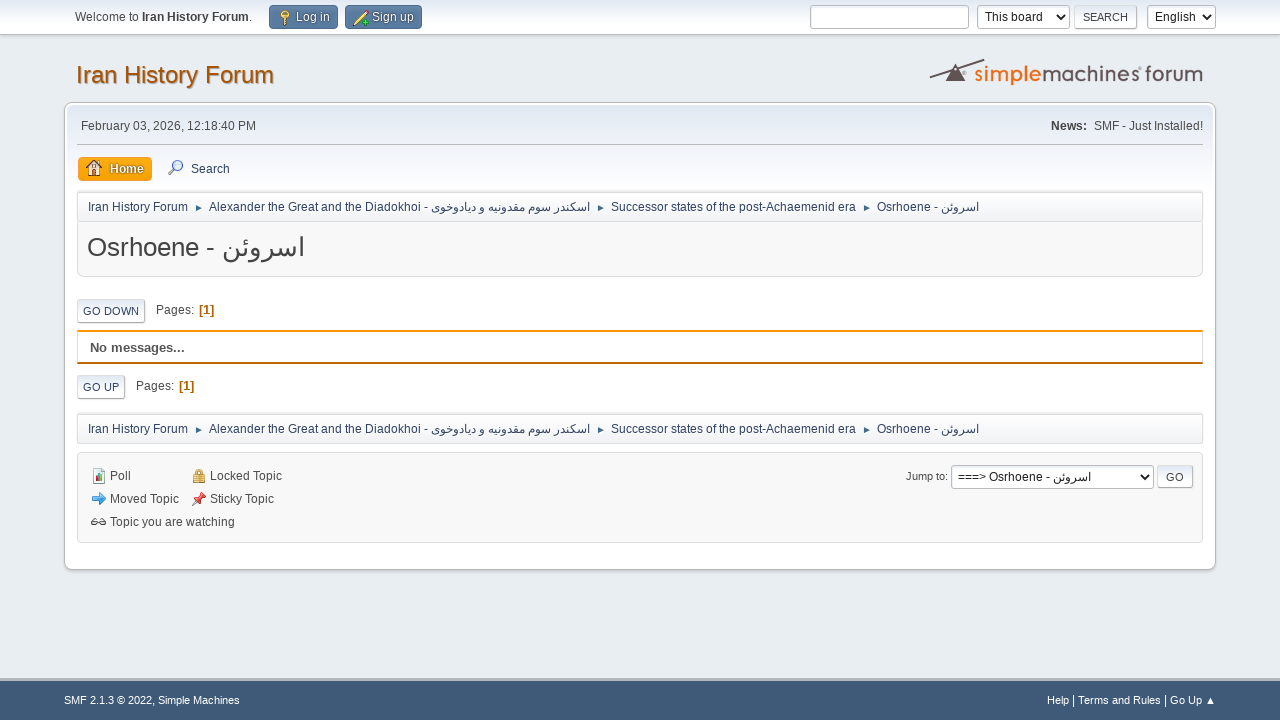

--- FILE ---
content_type: text/html; charset=UTF-8
request_url: https://www.iranhistoryforum.com/forum/index.php?board=83.0
body_size: 3136
content:
<!DOCTYPE html>
<html lang="en-US">
<head>
	<meta charset="UTF-8">
	<link rel="stylesheet" href="https://www.iranhistoryforum.com/forum/Themes/default/css/minified_5fe39612969713fc04e379df0235f5c4.css?smf213_1671720282">
	<style>
	img.avatar { max-width: 65px !important; max-height: 65px !important; }
	
	</style>
	<script>
		var smf_theme_url = "https://www.iranhistoryforum.com/forum/Themes/default";
		var smf_default_theme_url = "https://www.iranhistoryforum.com/forum/Themes/default";
		var smf_images_url = "https://www.iranhistoryforum.com/forum/Themes/default/images";
		var smf_smileys_url = "https://www.iranhistoryforum.com/forum/Smileys";
		var smf_smiley_sets = "";
		var smf_smiley_sets_default = "";
		var smf_avatars_url = "https://www.iranhistoryforum.com/forum/avatars";
		var smf_scripturl = "https://www.iranhistoryforum.com/forum/index.php?PHPSESSID=347f9b9337e6ecd3646b57dff0e8ac62&amp;";
		var smf_iso_case_folding = false;
		var smf_charset = "UTF-8";
		var smf_session_id = "3ddca2910ce207c6e9f15771b9b39cc7";
		var smf_session_var = "ca11e7e87";
		var smf_member_id = 0;
		var ajax_notification_text = 'Loading...';
		var help_popup_heading_text = 'A little lost? Let me explain:';
		var banned_text = 'Sorry Guest, you are banned from using this forum!';
		var smf_txt_expand = 'Expand';
		var smf_txt_shrink = 'Shrink';
		var smf_quote_expand = false;
		var allow_xhjr_credentials = false;
	</script>
	<script src="https://ajax.googleapis.com/ajax/libs/jquery/3.6.0/jquery.min.js"></script>
	<script src="https://www.iranhistoryforum.com/forum/Themes/default/scripts/minified_55b97bd845b087df8aea1d9ca17dcbcf.js?smf213_1671720282"></script>
	<script>
	var smf_you_sure ='Are you sure you want to do this?';
	</script>
	<title>Osrhoene - اسروئن</title>
	<meta name="viewport" content="width=device-width, initial-scale=1">
	<meta property="og:site_name" content="Iran History Forum">
	<meta property="og:title" content="Osrhoene - اسروئن">
	<meta property="og:url" content="https://www.iranhistoryforum.com/forum/index.php?PHPSESSID=347f9b9337e6ecd3646b57dff0e8ac62&amp;board=83.0">
	<meta property="og:description" content="Osrhoene - اسروئن">
	<meta name="description" content="Osrhoene - اسروئن">
	<meta name="theme-color" content="#557EA0">
	<link rel="canonical" href="https://www.iranhistoryforum.com/forum/index.php?board=83.0">
	<link rel="help" href="https://www.iranhistoryforum.com/forum/index.php?PHPSESSID=347f9b9337e6ecd3646b57dff0e8ac62&amp;action=help">
	<link rel="contents" href="https://www.iranhistoryforum.com/forum/index.php?PHPSESSID=347f9b9337e6ecd3646b57dff0e8ac62&amp;">
	<link rel="search" href="https://www.iranhistoryforum.com/forum/index.php?PHPSESSID=347f9b9337e6ecd3646b57dff0e8ac62&amp;action=search">
	<link rel="alternate" type="application/rss+xml" title="Iran History Forum - RSS" href="https://www.iranhistoryforum.com/forum/index.php?PHPSESSID=347f9b9337e6ecd3646b57dff0e8ac62&amp;action=.xml;type=rss2;board=83">
	<link rel="alternate" type="application/atom+xml" title="Iran History Forum - Atom" href="https://www.iranhistoryforum.com/forum/index.php?PHPSESSID=347f9b9337e6ecd3646b57dff0e8ac62&amp;action=.xml;type=atom;board=83">
	<link rel="index" href="https://www.iranhistoryforum.com/forum/index.php?PHPSESSID=347f9b9337e6ecd3646b57dff0e8ac62&amp;board=83.0">
</head>
<body id="chrome" class="action_messageindex board_83">
<div id="footerfix">
	<div id="top_section">
		<div class="inner_wrap">
			<ul class="floatleft" id="top_info">
				<li class="welcome">
					Welcome to <strong>Iran History Forum</strong>.
				</li>
				<li class="button_login">
					<a href="https://www.iranhistoryforum.com/forum/index.php?PHPSESSID=347f9b9337e6ecd3646b57dff0e8ac62&amp;action=login" class="open" onclick="return reqOverlayDiv(this.href, 'Log in', 'login');">
						<span class="main_icons login"></span>
						<span class="textmenu">Log in</span>
					</a>
				</li>
				<li class="button_signup">
					<a href="https://www.iranhistoryforum.com/forum/index.php?PHPSESSID=347f9b9337e6ecd3646b57dff0e8ac62&amp;action=signup" class="open">
						<span class="main_icons regcenter"></span>
						<span class="textmenu">Sign up</span>
					</a>
				</li>
			</ul>
			<form id="languages_form" method="get" class="floatright">
				<select id="language_select" name="language" onchange="this.form.submit()">
					<option value="english" selected="selected">English</option>
					<option value="persian">Persian</option>
				</select>
				<noscript>
					<input type="submit" value="Go">
				</noscript>
			</form>
			<form id="search_form" class="floatright" action="https://www.iranhistoryforum.com/forum/index.php?PHPSESSID=347f9b9337e6ecd3646b57dff0e8ac62&amp;action=search2" method="post" accept-charset="UTF-8">
				<input type="search" name="search" value="">&nbsp;
				<select name="search_selection">
					<option value="all">Entire forum </option>
					<option value="board" selected>This board</option>
				</select>
				<input type="hidden" name="sd_brd" value="83">
				<input type="submit" name="search2" value="Search" class="button">
				<input type="hidden" name="advanced" value="0">
			</form>
		</div><!-- .inner_wrap -->
	</div><!-- #top_section -->
	<div id="header">
		<h1 class="forumtitle">
			<a id="top" href="https://www.iranhistoryforum.com/forum/index.php?PHPSESSID=347f9b9337e6ecd3646b57dff0e8ac62&amp;">Iran History Forum</a>
		</h1>
		<img id="smflogo" src="https://www.iranhistoryforum.com/forum/Themes/default/images/smflogo.svg" alt="Simple Machines Forum" title="Simple Machines Forum">
	</div>
	<div id="wrapper">
		<div id="upper_section">
			<div id="inner_section">
				<div id="inner_wrap" class="hide_720">
					<div class="user">
						<time datetime="2026-02-03T08:48:40Z">February 03, 2026, 12:18:40 PM</time>
					</div>
					<div class="news">
						<h2>News: </h2>
						<p>SMF - Just Installed!</p>
					</div>
				</div>
				<a class="mobile_user_menu">
					<span class="menu_icon"></span>
					<span class="text_menu">Main Menu</span>
				</a>
				<div id="main_menu">
					<div id="mobile_user_menu" class="popup_container">
						<div class="popup_window description">
							<div class="popup_heading">Main Menu
								<a href="javascript:void(0);" class="main_icons hide_popup"></a>
							</div>
							
					<ul class="dropmenu menu_nav">
						<li class="button_home">
							<a class="active" href="https://www.iranhistoryforum.com/forum/index.php?PHPSESSID=347f9b9337e6ecd3646b57dff0e8ac62&amp;">
								<span class="main_icons home"></span><span class="textmenu">Home</span>
							</a>
						</li>
						<li class="button_search">
							<a href="https://www.iranhistoryforum.com/forum/index.php?PHPSESSID=347f9b9337e6ecd3646b57dff0e8ac62&amp;action=search">
								<span class="main_icons search"></span><span class="textmenu">Search</span>
							</a>
						</li>
					</ul><!-- .menu_nav -->
						</div>
					</div>
				</div>
				<div class="navigate_section">
					<ul>
						<li>
							<a href="https://www.iranhistoryforum.com/forum/index.php?PHPSESSID=347f9b9337e6ecd3646b57dff0e8ac62&amp;"><span>Iran History Forum</span></a>
						</li>
						<li>
							<span class="dividers"> &#9658; </span>
							<a href="https://www.iranhistoryforum.com/forum/index.php?PHPSESSID=347f9b9337e6ecd3646b57dff0e8ac62&amp;#c34"><span>Alexander the Great and the Diadokhoi - اسکندر سوم مقدونیه و دیادوخوی</span></a>
						</li>
						<li>
							<span class="dividers"> &#9658; </span>
							<a href="https://www.iranhistoryforum.com/forum/index.php?PHPSESSID=347f9b9337e6ecd3646b57dff0e8ac62&amp;board=86.0"><span>Successor states of the post-Achaemenid era</span></a>
						</li>
						<li class="last">
							<span class="dividers"> &#9658; </span>
							<a href="https://www.iranhistoryforum.com/forum/index.php?PHPSESSID=347f9b9337e6ecd3646b57dff0e8ac62&amp;board=83.0"><span>Osrhoene - اسروئن</span></a>
						</li>
					</ul>
				</div><!-- .navigate_section -->
			</div><!-- #inner_section -->
		</div><!-- #upper_section -->
		<div id="content_section">
			<div id="main_content_section"><div id="display_head" class="information">
			<h2 class="display_title">Osrhoene - اسروئن</h2>
		</div>
	<div class="pagesection">
		 
		<div class="pagelinks floatleft">
			<a href="#bot" class="button">Go Down</a>
			<span class="pages">Pages</span><span class="current_page">1</span> 
		</div>
		
	</div>
		<div id="messageindex">
			<div class="title_bar" id="topic_header">
				<h3 class="titlebg">No messages...</h3>
			</div><!-- #topic_header -->
			<div id="topic_container">
			</div><!-- #topic_container -->
		</div><!-- #messageindex -->
	<div class="pagesection">
		
		 
		<div class="pagelinks floatleft">
			<a href="#main_content_section" class="button" id="bot">Go Up</a>
			<span class="pages">Pages</span><span class="current_page">1</span> 
		</div>
	</div>
				<div class="navigate_section">
					<ul>
						<li>
							<a href="https://www.iranhistoryforum.com/forum/index.php?PHPSESSID=347f9b9337e6ecd3646b57dff0e8ac62&amp;"><span>Iran History Forum</span></a>
						</li>
						<li>
							<span class="dividers"> &#9658; </span>
							<a href="https://www.iranhistoryforum.com/forum/index.php?PHPSESSID=347f9b9337e6ecd3646b57dff0e8ac62&amp;#c34"><span>Alexander the Great and the Diadokhoi - اسکندر سوم مقدونیه و دیادوخوی</span></a>
						</li>
						<li>
							<span class="dividers"> &#9658; </span>
							<a href="https://www.iranhistoryforum.com/forum/index.php?PHPSESSID=347f9b9337e6ecd3646b57dff0e8ac62&amp;board=86.0"><span>Successor states of the post-Achaemenid era</span></a>
						</li>
						<li class="last">
							<span class="dividers"> &#9658; </span>
							<a href="https://www.iranhistoryforum.com/forum/index.php?PHPSESSID=347f9b9337e6ecd3646b57dff0e8ac62&amp;board=83.0"><span>Osrhoene - اسروئن</span></a>
						</li>
					</ul>
				</div><!-- .navigate_section -->
	<script>
		var oQuickModifyTopic = new QuickModifyTopic({
			aHidePrefixes: Array("lockicon", "stickyicon", "pages", "newicon"),
			bMouseOnDiv: false,
		});
	</script>
	<div class="tborder" id="topic_icons">
		<div class="information">
			<p id="message_index_jump_to"></p>
			<p class="floatleft">
				<span class="main_icons poll"></span> Poll<br>
				<span class="main_icons move"></span> Moved Topic<br>
			</p>
			<p>
				<span class="main_icons lock"></span> Locked Topic<br>
				<span class="main_icons sticky"></span> Sticky Topic<br>
				<span class="main_icons watch"></span> Topic you are watching<br>
			</p>
			<script>
				if (typeof(window.XMLHttpRequest) != "undefined")
					aJumpTo[aJumpTo.length] = new JumpTo({
						sContainerId: "message_index_jump_to",
						sJumpToTemplate: "<label class=\"smalltext jump_to\" for=\"%select_id%\">Jump to<" + "/label> %dropdown_list%",
						iCurBoardId: 83,
						iCurBoardChildLevel: 1,
						sCurBoardName: "Osrhoene - اسروئن",
						sBoardChildLevelIndicator: "==",
						sBoardPrefix: "=> ",
						sCatSeparator: "-----------------------------",
						sCatPrefix: "",
						sGoButtonLabel: "Go"
					});
			</script>
		</div><!-- .information -->
	</div><!-- #topic_icons -->
	<div id="mobile_action" class="popup_container">
		<div class="popup_window description">
			<div class="popup_heading">User actions
				<a href="javascript:void(0);" class="main_icons hide_popup"></a>
			</div>
			
		</div>
	</div>
			</div><!-- #main_content_section -->
		</div><!-- #content_section -->
	</div><!-- #wrapper -->
</div><!-- #footerfix -->
	<div id="footer">
		<div class="inner_wrap">
		<ul>
			<li class="floatright"><a href="https://www.iranhistoryforum.com/forum/index.php?PHPSESSID=347f9b9337e6ecd3646b57dff0e8ac62&amp;action=help">Help</a> | <a href="https://www.iranhistoryforum.com/forum/index.php?PHPSESSID=347f9b9337e6ecd3646b57dff0e8ac62&amp;action=agreement">Terms and Rules</a> | <a href="#top_section">Go Up &#9650;</a></li>
			<li class="copyright"><a href="https://www.iranhistoryforum.com/forum/index.php?PHPSESSID=347f9b9337e6ecd3646b57dff0e8ac62&amp;action=credits" title="License" target="_blank" rel="noopener">SMF 2.1.3 &copy; 2022</a>, <a href="https://www.simplemachines.org" title="Simple Machines" target="_blank" rel="noopener">Simple Machines</a></li>
		</ul>
		</div>
	</div><!-- #footer -->
<script>
window.addEventListener("DOMContentLoaded", function() {
	function triggerCron()
	{
		$.get('https://www.iranhistoryforum.com/forum' + "/cron.php?ts=1770108510");
	}
	window.setTimeout(triggerCron, 1);
});
</script>
</body>
</html>